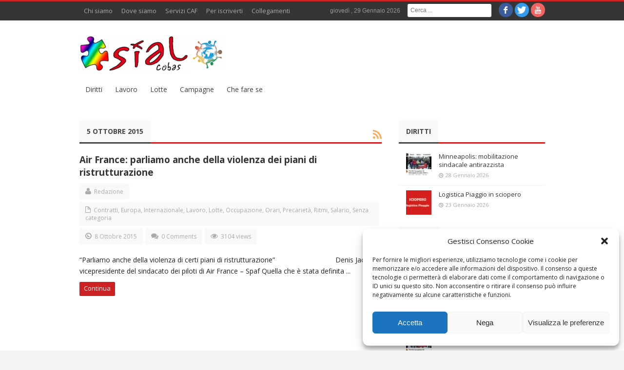

--- FILE ---
content_type: text/html; charset=UTF-8
request_url: https://www.sialcobas.it/tag/5-ottobre-2015/
body_size: 11969
content:
<!DOCTYPE html>
<!--[if lt IE 7 ]><html class="ie ie6" lang="it-IT"> <![endif]-->
<!--[if IE 7 ]><html class="ie ie7" lang="it-IT"> <![endif]-->
<!--[if IE 8 ]><html class="ie ie8" lang="it-IT"> <![endif]-->
<!--[if IE 9 ]><html class="ie ie9" lang="it-IT"> <![endif]-->
<!--[if (gt IE 9)|!(IE)]><!--><html lang="it-IT"> <!--<![endif]-->
<head>
    <title>5 ottobre 2015 | SIAL Cobas</title>
    <meta charset="UTF-8" />
    <link rel="profile" href="http://gmpg.org/xfn/11" />
    <link rel="pingback" href="https://www.sialcobas.it/wp/xmlrpc.php" />
    <link rel="alternate" type="application/rss+xml" title="SIAL Cobas" href="https://www.sialcobas.it/feed/" />
    <link rel="alternate" type="application/atom+xml" title="SIAL Cobas" href="https://www.sialcobas.it/feed/atom/" />
        <meta name='robots' content='max-image-preview:large' />
<link rel='dns-prefetch' href='//fonts.googleapis.com' />
<link rel='dns-prefetch' href='//s.w.org' />
<link rel="alternate" type="application/rss+xml" title="SIAL Cobas &raquo; Feed" href="https://www.sialcobas.it/feed/" />
<link rel="alternate" type="application/rss+xml" title="SIAL Cobas &raquo; Feed dei commenti" href="https://www.sialcobas.it/comments/feed/" />
<link rel="alternate" type="text/calendar" title="SIAL Cobas &raquo; iCal Feed" href="https://www.sialcobas.it/eventi/?ical=1" />
<link rel="alternate" type="application/rss+xml" title="SIAL Cobas &raquo; 5 ottobre 2015 Feed del tag" href="https://www.sialcobas.it/tag/5-ottobre-2015/feed/" />
		<script type="text/javascript">
			window._wpemojiSettings = {"baseUrl":"https:\/\/s.w.org\/images\/core\/emoji\/13.1.0\/72x72\/","ext":".png","svgUrl":"https:\/\/s.w.org\/images\/core\/emoji\/13.1.0\/svg\/","svgExt":".svg","source":{"concatemoji":"https:\/\/www.sialcobas.it\/wp\/wp-includes\/js\/wp-emoji-release.min.js?ver=5.8.12"}};
			!function(e,a,t){var n,r,o,i=a.createElement("canvas"),p=i.getContext&&i.getContext("2d");function s(e,t){var a=String.fromCharCode;p.clearRect(0,0,i.width,i.height),p.fillText(a.apply(this,e),0,0);e=i.toDataURL();return p.clearRect(0,0,i.width,i.height),p.fillText(a.apply(this,t),0,0),e===i.toDataURL()}function c(e){var t=a.createElement("script");t.src=e,t.defer=t.type="text/javascript",a.getElementsByTagName("head")[0].appendChild(t)}for(o=Array("flag","emoji"),t.supports={everything:!0,everythingExceptFlag:!0},r=0;r<o.length;r++)t.supports[o[r]]=function(e){if(!p||!p.fillText)return!1;switch(p.textBaseline="top",p.font="600 32px Arial",e){case"flag":return s([127987,65039,8205,9895,65039],[127987,65039,8203,9895,65039])?!1:!s([55356,56826,55356,56819],[55356,56826,8203,55356,56819])&&!s([55356,57332,56128,56423,56128,56418,56128,56421,56128,56430,56128,56423,56128,56447],[55356,57332,8203,56128,56423,8203,56128,56418,8203,56128,56421,8203,56128,56430,8203,56128,56423,8203,56128,56447]);case"emoji":return!s([10084,65039,8205,55357,56613],[10084,65039,8203,55357,56613])}return!1}(o[r]),t.supports.everything=t.supports.everything&&t.supports[o[r]],"flag"!==o[r]&&(t.supports.everythingExceptFlag=t.supports.everythingExceptFlag&&t.supports[o[r]]);t.supports.everythingExceptFlag=t.supports.everythingExceptFlag&&!t.supports.flag,t.DOMReady=!1,t.readyCallback=function(){t.DOMReady=!0},t.supports.everything||(n=function(){t.readyCallback()},a.addEventListener?(a.addEventListener("DOMContentLoaded",n,!1),e.addEventListener("load",n,!1)):(e.attachEvent("onload",n),a.attachEvent("onreadystatechange",function(){"complete"===a.readyState&&t.readyCallback()})),(n=t.source||{}).concatemoji?c(n.concatemoji):n.wpemoji&&n.twemoji&&(c(n.twemoji),c(n.wpemoji)))}(window,document,window._wpemojiSettings);
		</script>
		<style type="text/css">
img.wp-smiley,
img.emoji {
	display: inline !important;
	border: none !important;
	box-shadow: none !important;
	height: 1em !important;
	width: 1em !important;
	margin: 0 .07em !important;
	vertical-align: -0.1em !important;
	background: none !important;
	padding: 0 !important;
}
</style>
	<link rel='stylesheet' id='wp-block-library-css'  href='https://www.sialcobas.it/wp/wp-includes/css/dist/block-library/style.min.css?ver=5.8.12' type='text/css' media='all' />
<link rel='stylesheet' id='cmplz-general-css'  href='https://www.sialcobas.it/wp/wp-content/plugins/complianz-gdpr/assets/css/cookieblocker.min.css?ver=6.4.3' type='text/css' media='all' />
<link rel='stylesheet' id='bd-opensans-css'  href='https://fonts.googleapis.com/css?family=Open+Sans%3A300italic%2C400italic%2C600italic%2C700italic%2C800italic%2C400%2C300%2C600%2C700%2C800&#038;subset=latin%2Ccyrillic-ext%2Cgreek-ext%2Cgreek%2Cvietnamese%2Clatin-ext%2Ccyrillic&#038;ver=5.8.12' type='text/css' media='all' />
<link rel='stylesheet' id='bd-oswald-css'  href='https://fonts.googleapis.com/css?family=Oswald%3A400%2C300%2C700&#038;subset=latin%2Clatin-ext&#038;ver=5.8.12' type='text/css' media='all' />
<link rel='stylesheet' id='default-css'  href='https://www.sialcobas.it/wp/wp-content/themes/journal/style.css' type='text/css' media='all' />
<link rel='stylesheet' id='bd-font-awesome-css'  href='https://www.sialcobas.it/wp/wp-content/themes/journal/fonts/font-awesome/css/font-awesome.min.css?ver=5.8.12' type='text/css' media='all' />
<link rel='stylesheet' id='bd-fontello-css'  href='https://www.sialcobas.it/wp/wp-content/themes/journal/fonts/fontello/css/fontello.css?ver=5.8.12' type='text/css' media='all' />
<link rel='stylesheet' id='bd-lightbox-css'  href='https://www.sialcobas.it/wp/wp-content/themes/journal/images/lightbox/themes/default/jquery.lightbox.css?ver=5.8.12' type='text/css' media='all' />
<link rel='stylesheet' id='color-10-css'  href='https://www.sialcobas.it/wp/wp-content/themes/journal/css/color-10.css?ver=5.8.12' type='text/css' media='all' />
<link rel='stylesheet' id='Droid+Sans-css'  href='https://fonts.googleapis.com/css?family=Droid+Sans%3Aregular%2C700&#038;ver=5.8.12' type='text/css' media='all' />
<script type='text/javascript' src='https://www.sialcobas.it/wp/wp-includes/js/jquery/jquery.min.js?ver=3.6.0' id='jquery-core-js'></script>
<script type='text/javascript' src='https://www.sialcobas.it/wp/wp-includes/js/jquery/jquery-migrate.min.js?ver=3.3.2' id='jquery-migrate-js'></script>
<script type='text/javascript' src='https://www.sialcobas.it/wp/wp-content/themes/journal/js/modernizr.js?ver=5.8.12' id='modernizr-js'></script>
<script type='text/javascript' src='https://www.sialcobas.it/wp/wp-content/themes/journal/images/lightbox/jquery.lightbox.min.js?ver=5.8.12' id='jquery.lightbox-js'></script>
<script type='text/javascript' src='https://www.sialcobas.it/wp/wp-content/themes/journal/js/jquery.flexslider-min.js?ver=5.8.12' id='jquery.flexslider-js'></script>
<script type='text/javascript' src='https://www.sialcobas.it/wp/wp-content/themes/journal/js/jquery.isotope.min.js?ver=5.8.12' id='bd.isotope-js'></script>
<script type='text/javascript' src='https://www.sialcobas.it/wp/wp-content/themes/journal/js/jquery.cycle.all.js?ver=5.8.12' id='jquery.cycle-js'></script>
<script type='text/javascript' src='https://www.sialcobas.it/wp/wp-content/themes/journal/js/jquery.fitvids.js?ver=5.8.12' id='jquery.fitvids-js'></script>
<script type='text/javascript' src='https://www.sialcobas.it/wp/wp-content/themes/journal/js/jquery.easing.1.3.js?ver=5.8.12' id='jquery.easing-js'></script>
<script type='text/javascript' src='https://www.sialcobas.it/wp/wp-content/themes/journal/js/jquery.placeholder.js?ver=5.8.12' id='jquery.placeholder-js'></script>
<script type='text/javascript' id='bd-main-js-extra'>
/* <![CDATA[ */
var js_local_vars = {"dropdown_goto":"Vai a..."};
/* ]]> */
</script>
<script type='text/javascript' src='https://www.sialcobas.it/wp/wp-content/themes/journal/js/main.js?ver=5.8.12' id='bd-main-js'></script>
<link rel="https://api.w.org/" href="https://www.sialcobas.it/wp-json/" /><link rel="alternate" type="application/json" href="https://www.sialcobas.it/wp-json/wp/v2/tags/1256" /><link rel="EditURI" type="application/rsd+xml" title="RSD" href="https://www.sialcobas.it/wp/xmlrpc.php?rsd" />
<link rel="wlwmanifest" type="application/wlwmanifest+xml" href="https://www.sialcobas.it/wp/wp-includes/wlwmanifest.xml" /> 
<meta name="generator" content="WordPress 5.8.12" />

<!-- Generated with Facebook Meta Tags plugin by Shailan ( http://shailan.com/ ) --> 
	<meta property="og:title" content="SIAL Cobas" />
	<meta property="og:type" content="blog" />
	<meta property="og:url" content="https://www.sialcobas.it" />
	<meta property="og:image" content="" />
	<meta property="og:site_name" content="SIAL Cobas" />
	<meta property="og:description"
          content="" />
<!-- End of Facebook Meta Tags -->
<meta name="tec-api-version" content="v1"><meta name="tec-api-origin" content="https://www.sialcobas.it"><link rel="https://theeventscalendar.com/" href="https://www.sialcobas.it/wp-json/tribe/events/v1/events/?tags=5-ottobre-2015" /><style>.cmplz-hidden{display:none!important;}</style><link rel="shortcut icon" href="http://www.sialcobas.it/wp/wp-content/uploads/2015/03/favicon.ico" type="image/x-icon" />
<meta property="og:title" content="5 ottobre 2015  SIAL Cobas" />
<meta property="og:type" content="article" />
<meta property="og:url" content="https://www.sialcobas.it/2015/10/air-france-parliamo-anche-della-violenza-dei-piani-di-ristrutturazione/" />
<meta property="og:site_name" content="SIAL Cobas" />
<script type="text/javascript">
var bd_url = 'https://www.sialcobas.it/wp/wp-content/themes/journal';
</script>
<!--[if lt IE 9]><script src="https://www.sialcobas.it/wp/wp-content/themes/journal/js/html5.js"></script><![endif]-->
<meta name="viewport" content="width=device-width, initial-scale=1, maximum-scale=1" /><style type="text/css">
body {
-webkit-background-size: cover;
-moz-background-size: cover;
-o-background-size: cover;
background-size: cover;
}


.breaking-news-inner .breaking-news-title { background:#e81919; color:#ffffff }
</style>		<style type="text/css" id="wp-custom-css">
			.article p a:link, .article p a:visited {color: darkred;}		</style>
		</head>
<body data-cmplz=1 class="archive tag tag-5-ottobre-2015 tag-1256 tribe-no-js tribe-bar-is-disabled">

<div id="wrapper" class="">
                    <div class="header-topbar top top-dark">
            <div class="container">

                <ul class="top-left">

                    
                    
                                            <li class="menu-area">
                            <div id="top-navigation">
                                <ul id="menu-top" class="menu"><li id="menu-item-10" class="menu-item menu-item-type-post_type menu-item-object-page menu-item-10"><a href="https://www.sialcobas.it/chi-siamo/">Chi siamo</a></li>
<li id="menu-item-12" class="menu-item menu-item-type-post_type menu-item-object-page menu-item-12"><a href="https://www.sialcobas.it/dove-siamo/">Dove siamo</a></li>
<li id="menu-item-272" class="menu-item menu-item-type-post_type menu-item-object-page menu-item-272"><a href="https://www.sialcobas.it/servizi-cafdibase/">Servizi CAF</a></li>
<li id="menu-item-438" class="menu-item menu-item-type-post_type menu-item-object-page menu-item-438"><a href="https://www.sialcobas.it/per-iscriverti/">Per iscriverti</a></li>
<li id="menu-item-657" class="menu-item menu-item-type-post_type menu-item-object-page menu-item-657"><a href="https://www.sialcobas.it/collegamenti-utili/">Collegamenti</a></li>
</ul>                            </div>
                        </li>
                    
                                    </ul>

                <ul class="top-right">
                    
                                            <li class="date-area">
                            <span class="top-date"> giovedì ,  29  Gennaio 2026</span>                        </li>
                    
                                            <li class="search-area">
                            <div class="search-box">
                                <form class="search" action="https://www.sialcobas.it/" method="get">
    <fieldset>
        <span class="text"><input name="s" id="s" type="text" value="" placeholder="Cerca ..." /></span>
    </fieldset>
</form>                            </div>
                        </li>
                    
                                            <li class="social-area">
                            <div class="social-header">
                                <div class="social-icons icon-">
<a class="tooldown" title="Facebook" href="https://www.facebook.com/sialcobas" target="_blank"><i class="social_icon-facebook"></i></a>
<a class="tooldown" title="Twitter" href="https://twitter.com/sialcobas" target="_blank"><i class="social_icon-twitter"></i></a>
<a class="tooldown" title="Youtube" href="https://www.youtube.com/channel/UC8DTZimkNlA3RboTvF1TyBQ" target="_blank"><i class="social_icon-youtube"></i></a>
</div><!-- .social-icons/-->                            </div><!-- social/-->
                        </li>
                                    </ul>

            </div>
        </div><!-- .top -->
    
    <div class="header">
        <div class="container">
                        <div class="logo header-logo logo-title" style="">
                <a href='https://www.sialcobas.it/' title='SIAL Cobas' rel='home' /> 
<div class='logo-wrapper'>
<img src='http://www.sialcobas.it/wp/wp-content/uploads/2017/10/logo-sial-rete-300x76.png' alt='SIAL Cobas' border='0' /> 
</div>
</a> 
            </div><!-- logo/-->

                    </div>
    </div><!-- .header -->

    <div id="navigation">
        <div class="container">
            <ul id="menu-nav" class="menu">
                <li id="menu-item-156" class="menu-item menu-item-type-taxonomy menu-item-object-category menu-item-156"><a href="https://www.sialcobas.it/category/diritti/">Diritti</a></li>
<li id="menu-item-157" class="menu-item menu-item-type-taxonomy menu-item-object-category menu-item-157"><a href="https://www.sialcobas.it/category/lavoro/">Lavoro</a></li>
<li id="menu-item-158" class="menu-item menu-item-type-taxonomy menu-item-object-category menu-item-158"><a href="https://www.sialcobas.it/category/lotte/">Lotte</a></li>
<li id="menu-item-159" class="menu-item menu-item-type-taxonomy menu-item-object-category menu-item-159"><a href="https://www.sialcobas.it/category/campagne/">Campagne</a></li>
<li id="menu-item-465" class="menu-item menu-item-type-taxonomy menu-item-object-category menu-item-465"><a href="https://www.sialcobas.it/category/che-fare-se/">Che fare se</a></li>
                            </ul>
        </div>
    </div><!-- #navigation -->

    <div class="breaking-news-inner">
            </div>

<div class="clear"></div>
<div id="main" class="container">    <div class="content-wrapper">
        <div class="inner">
                        <div class="box-title bottom20">
                <h2>
                                    <b>5 ottobre 2015</b>
                                            <a class="rss-cat ttip" title="Feed Subscription" href=""><i class="social_icon-rss"></i></a>
                                                    </h2>
            </div>
            
            <div class='home-blog home-small'>
                    <article class="post-item">
                        <h2 class="post-title"><a href="https://www.sialcobas.it/2015/10/air-france-parliamo-anche-della-violenza-dei-piani-di-ristrutturazione/" rel="bookmark" title=" Air France: parliamo anche della violenza dei piani di ristrutturazione">Air France: parliamo anche della violenza dei piani di ristrutturazione</a></h2><!-- .post-title/-->
                        <div class="clearfix"></div>
                        <div class='post-meta-info'>
<div class='post_meta_author vcard author' itemprop='author' itemscope itemtype='http://schema.org/Person'><span class='fn' itemprop='name'><i class='icon-user'></i>
<a href="https://www.sialcobas.it/author/redazione/" title="Articoli scritti da Redazione" rel="author">Redazione</a></span></div>
<div class='post_meta_cats'><i class='icon-file'></i>
<a href="https://www.sialcobas.it/category/lavoro/contratti/" rel="category tag">Contratti</a>, <a href="https://www.sialcobas.it/category/internazionale/europa/" rel="category tag">Europa</a>, <a href="https://www.sialcobas.it/category/internazionale/" rel="category tag">Internazionale</a>, <a href="https://www.sialcobas.it/category/lavoro/" rel="category tag">Lavoro</a>, <a href="https://www.sialcobas.it/category/lotte/" rel="category tag">Lotte</a>, <a href="https://www.sialcobas.it/category/lavoro/occupazione/" rel="category tag">Occupazione</a>, <a href="https://www.sialcobas.it/category/lavoro/orari/" rel="category tag">Orari</a>, <a href="https://www.sialcobas.it/category/lavoro/precarieta/" rel="category tag">Precarietà</a>, <a href="https://www.sialcobas.it/category/lavoro/ritmi/" rel="category tag">Ritmi</a>, <a href="https://www.sialcobas.it/category/lavoro/salario/" rel="category tag">Salario</a>, <a href="https://www.sialcobas.it/category/senza-categoria/" rel="category tag">Senza categoria</a></div>
<div class='post_meta_date date updated'><i class='icon-time'></i>
8 Ottobre 2015</div>
<div class='post_meta_comments'><i class='icon-comments'></i>
<a href="https://www.sialcobas.it/2015/10/air-france-parliamo-anche-della-violenza-dei-piani-di-ristrutturazione/#respond">0 Comments</a></div>
<div class='post_meta_views'><i class='icon-eye-open'></i>
3104 views</div>

</div>
                                                <div class="post-entry"><p>“Parliamo anche della violenza di certi piani di ristrutturazione”                               Denis Jacq vicepresidente del sindacato dei piloti di Air France &#8211; Spaf Quella che è stata definita ...</p></div><!-- .post-excerpt/-->
                        <div class="post-readmore"><a href="https://www.sialcobas.it/2015/10/air-france-parliamo-anche-della-violenza-dei-piani-di-ristrutturazione/" rel="bookmark" title=" Air France: parliamo anche della violenza dei piani di ristrutturazione"  class="btn btn-small">Continua</a></div><!-- .post-readmore/-->
                    </article>
                
</div>
            <div class="clear"></div>
        </div>
    </div><!-- .content-wrapper/-->
    <aside class="sidebar">
    <div id="bd-cate-posts-3" class="widget bd-cate-posts">
<div class="widget-title box-title">
<h2><b>
Diritti
</b></h2>
</div>
<div class="widget-inner video-box clearfix">
        <div class="post-warpper">
            <div class="post-item">
                <div class="post-image"><a href="https://www.sialcobas.it/2026/01/minneapolis-mobilitazione-sindacale-antirazzista/" title="Minneapolis: mobilitazione sindacale antirazzista" > <img src="https://www.sialcobas.it/wp/wp-content/uploads/2026/01/minneapolis-202801-52x50.jpeg" width="52" height="50" alt="Minneapolis: mobilitazione sindacale antirazzista" border="0" /> </a></div><!-- .post-image/-->
                <div class="post-caption">
                    <h3 class="post-title">
                        <a href="https://www.sialcobas.it/2026/01/minneapolis-mobilitazione-sindacale-antirazzista/" title="Minneapolis: mobilitazione sindacale antirazzista" rel="bookmark">Minneapolis: mobilitazione sindacale antirazzista</a>
                    </h3><!-- .post-title/-->
                    <div class="post-meta">
                        <span class='meta-date'><i class='icon-time'></i>28 Gennaio 2026</span>                                            </div><!-- .post-meta/-->

                </div><!-- .post-caption/-->
            </div><!-- article/-->
        </div>
            <div class="post-warpper">
            <div class="post-item">
                <div class="post-image"><a href="https://www.sialcobas.it/2026/01/logistica-piaggio-in-sciopero/" title="Logistica Piaggio in sciopero" > <img src="https://www.sialcobas.it/wp/wp-content/uploads/2026/01/sciopero-logistica-piaggio-52x50.jpg" width="52" height="50" alt="Logistica Piaggio in sciopero" border="0" /> </a></div><!-- .post-image/-->
                <div class="post-caption">
                    <h3 class="post-title">
                        <a href="https://www.sialcobas.it/2026/01/logistica-piaggio-in-sciopero/" title="Logistica Piaggio in sciopero" rel="bookmark">Logistica Piaggio in sciopero</a>
                    </h3><!-- .post-title/-->
                    <div class="post-meta">
                        <span class='meta-date'><i class='icon-time'></i>23 Gennaio 2026</span>                                            </div><!-- .post-meta/-->

                </div><!-- .post-caption/-->
            </div><!-- article/-->
        </div>
    </div>
</div><!-- .widget/--><div id="bd-cate-posts-4" class="widget bd-cate-posts">
<div class="widget-title box-title">
<h2><b>
Salute
</b></h2>
</div>
<div class="widget-inner video-box clearfix">
        <div class="post-warpper">
            <div class="post-item">
                <div class="post-image"><a href="https://www.sialcobas.it/2026/01/olimpiadi-e-rovescio-della-medaglia28-gennaio-2026/" title="olimpiadi e rovescio della medaglia 28 gennaio 2026" > <img src="https://www.sialcobas.it/wp/wp-content/uploads/2026/01/olimpiadi-20260128-Mi-52x50.jpg" width="52" height="50" alt="olimpiadi e rovescio della medaglia 28 gennaio 2026" border="0" /> </a></div><!-- .post-image/-->
                <div class="post-caption">
                    <h3 class="post-title">
                        <a href="https://www.sialcobas.it/2026/01/olimpiadi-e-rovescio-della-medaglia28-gennaio-2026/" title="olimpiadi e rovescio della medaglia 28 gennaio 2026" rel="bookmark">olimpiadi e rovescio della medaglia 28 gennaio 2026</a>
                    </h3><!-- .post-title/-->
                    <div class="post-meta">
                        <span class='meta-date'><i class='icon-time'></i>15 Gennaio 2026</span>                                            </div><!-- .post-meta/-->

                </div><!-- .post-caption/-->
            </div><!-- article/-->
        </div>
    </div>
</div><!-- .widget/--><div id="bd-cate-posts-5" class="widget bd-cate-posts">
<div class="widget-title box-title">
<h2><b>
Movimenti
</b></h2>
</div>
<div class="widget-inner video-box clearfix">
        <div class="post-warpper">
            <div class="post-item">
                <div class="post-image"><a href="https://www.sialcobas.it/2026/01/minneapolis-mobilitazione-sindacale-antirazzista/" title="Minneapolis: mobilitazione sindacale antirazzista" > <img src="https://www.sialcobas.it/wp/wp-content/uploads/2026/01/minneapolis-202801-52x50.jpeg" width="52" height="50" alt="Minneapolis: mobilitazione sindacale antirazzista" border="0" /> </a></div><!-- .post-image/-->
                <div class="post-caption">
                    <h3 class="post-title">
                        <a href="https://www.sialcobas.it/2026/01/minneapolis-mobilitazione-sindacale-antirazzista/" title="Minneapolis: mobilitazione sindacale antirazzista" rel="bookmark">Minneapolis: mobilitazione sindacale antirazzista</a>
                    </h3><!-- .post-title/-->
                    <div class="post-meta">
                        <span class='meta-date'><i class='icon-time'></i>28 Gennaio 2026</span>                                            </div><!-- .post-meta/-->

                </div><!-- .post-caption/-->
            </div><!-- article/-->
        </div>
    </div>
</div><!-- .widget/--><div id="bd-cate-posts-7" class="widget bd-cate-posts">
<div class="widget-title box-title">
<h2><b>
Internazionale
</b></h2>
</div>
<div class="widget-inner video-box clearfix">
        <div class="post-warpper">
            <div class="post-item">
                <div class="post-image"><a href="https://www.sialcobas.it/2026/01/minneapolis-mobilitazione-sindacale-antirazzista/" title="Minneapolis: mobilitazione sindacale antirazzista" > <img src="https://www.sialcobas.it/wp/wp-content/uploads/2026/01/minneapolis-202801-52x50.jpeg" width="52" height="50" alt="Minneapolis: mobilitazione sindacale antirazzista" border="0" /> </a></div><!-- .post-image/-->
                <div class="post-caption">
                    <h3 class="post-title">
                        <a href="https://www.sialcobas.it/2026/01/minneapolis-mobilitazione-sindacale-antirazzista/" title="Minneapolis: mobilitazione sindacale antirazzista" rel="bookmark">Minneapolis: mobilitazione sindacale antirazzista</a>
                    </h3><!-- .post-title/-->
                    <div class="post-meta">
                        <span class='meta-date'><i class='icon-time'></i>28 Gennaio 2026</span>                                            </div><!-- .post-meta/-->

                </div><!-- .post-caption/-->
            </div><!-- article/-->
        </div>
    </div>
</div><!-- .widget/--><div id="categories-4" class="widget widget_categories">
<div class="widget-title box-title">
<h2><b>
Argomenti
</b></h2>
</div>
<div class="widget-inner video-box clearfix">
<form action="https://www.sialcobas.it" method="get"><label class="screen-reader-text" for="cat">Argomenti</label><select  name='cat' id='cat' class='postform' >
	<option value='-1'>Seleziona una categoria</option>
	<option class="level-0" value="35">Ambiente</option>
	<option class="level-0" value="57">Campagne</option>
	<option class="level-0" value="61">Canti popolari</option>
	<option class="level-0" value="59">Che fare se</option>
	<option class="level-0" value="136">contrattazione</option>
	<option class="level-0" value="30">Diritti</option>
	<option class="level-1" value="36">&nbsp;&nbsp;&nbsp;Diritti dei lavoratori</option>
	<option class="level-1" value="37">&nbsp;&nbsp;&nbsp;Diritti sindacali</option>
	<option class="level-1" value="40">&nbsp;&nbsp;&nbsp;Migranti</option>
	<option class="level-1" value="39">&nbsp;&nbsp;&nbsp;Repressione</option>
	<option class="level-0" value="34">Donne</option>
	<option class="level-0" value="60">Formazione sindacale</option>
	<option class="level-0" value="58">In primo piano</option>
	<option class="level-0" value="55">Internazionale</option>
	<option class="level-1" value="78">&nbsp;&nbsp;&nbsp;Europa</option>
	<option class="level-1" value="79">&nbsp;&nbsp;&nbsp;Mondo</option>
	<option class="level-0" value="32">Lavoro</option>
	<option class="level-1" value="43">&nbsp;&nbsp;&nbsp;Ammortizzatori sociali</option>
	<option class="level-1" value="48">&nbsp;&nbsp;&nbsp;Contratti</option>
	<option class="level-1" value="47">&nbsp;&nbsp;&nbsp;Occupazione</option>
	<option class="level-1" value="41">&nbsp;&nbsp;&nbsp;Orari</option>
	<option class="level-1" value="44">&nbsp;&nbsp;&nbsp;Precarietà</option>
	<option class="level-1" value="42">&nbsp;&nbsp;&nbsp;Ritmi</option>
	<option class="level-1" value="46">&nbsp;&nbsp;&nbsp;Salario</option>
	<option class="level-2" value="49">&nbsp;&nbsp;&nbsp;&nbsp;&nbsp;&nbsp;Scala mobile</option>
	<option class="level-1" value="45">&nbsp;&nbsp;&nbsp;Sicurezza</option>
	<option class="level-0" value="56">Lotte</option>
	<option class="level-0" value="76">Movimenti</option>
	<option class="level-0" value="14323">operatori/trici sociali</option>
	<option class="level-0" value="103">Pubblico Impiego</option>
	<option class="level-0" value="1">Senza categoria</option>
	<option class="level-0" value="33">Servizi sociali</option>
	<option class="level-1" value="52">&nbsp;&nbsp;&nbsp;Pensioni</option>
	<option class="level-1" value="51">&nbsp;&nbsp;&nbsp;Sanità</option>
	<option class="level-2" value="54">&nbsp;&nbsp;&nbsp;&nbsp;&nbsp;&nbsp;Disabilità</option>
	<option class="level-1" value="50">&nbsp;&nbsp;&nbsp;Scuola</option>
	<option class="level-2" value="53">&nbsp;&nbsp;&nbsp;&nbsp;&nbsp;&nbsp;Asili</option>
	<option class="level-0" value="31">Sindacato</option>
	<option class="level-0" value="14223">Turismo</option>
	<option class="level-0" value="62">Video</option>
	<option class="level-0" value="91">Volantini</option>
</select>
</form>
<script type="text/javascript">
/* <![CDATA[ */
(function() {
	var dropdown = document.getElementById( "cat" );
	function onCatChange() {
		if ( dropdown.options[ dropdown.selectedIndex ].value > 0 ) {
			dropdown.parentNode.submit();
		}
	}
	dropdown.onchange = onCatChange;
})();
/* ]]> */
</script>

			</div>
</div><!-- .widget/--><div id="archives-5" class="widget widget_archive">
<div class="widget-title box-title">
<h2><b>
Archivio
</b></h2>
</div>
<div class="widget-inner video-box clearfix">
		<label class="screen-reader-text" for="archives-dropdown-5">Archivio</label>
		<select id="archives-dropdown-5" name="archive-dropdown">
			
			<option value="">Seleziona il mese</option>
				<option value='https://www.sialcobas.it/2026/01/'> Gennaio 2026 &nbsp;(9)</option>
	<option value='https://www.sialcobas.it/2025/12/'> Dicembre 2025 &nbsp;(9)</option>
	<option value='https://www.sialcobas.it/2025/11/'> Novembre 2025 &nbsp;(19)</option>
	<option value='https://www.sialcobas.it/2025/10/'> Ottobre 2025 &nbsp;(12)</option>
	<option value='https://www.sialcobas.it/2025/09/'> Settembre 2025 &nbsp;(17)</option>
	<option value='https://www.sialcobas.it/2025/08/'> Agosto 2025 &nbsp;(2)</option>
	<option value='https://www.sialcobas.it/2025/07/'> Luglio 2025 &nbsp;(5)</option>
	<option value='https://www.sialcobas.it/2025/06/'> Giugno 2025 &nbsp;(11)</option>
	<option value='https://www.sialcobas.it/2025/05/'> Maggio 2025 &nbsp;(10)</option>
	<option value='https://www.sialcobas.it/2025/04/'> Aprile 2025 &nbsp;(17)</option>
	<option value='https://www.sialcobas.it/2025/03/'> Marzo 2025 &nbsp;(9)</option>
	<option value='https://www.sialcobas.it/2025/02/'> Febbraio 2025 &nbsp;(4)</option>
	<option value='https://www.sialcobas.it/2025/01/'> Gennaio 2025 &nbsp;(10)</option>
	<option value='https://www.sialcobas.it/2024/12/'> Dicembre 2024 &nbsp;(14)</option>
	<option value='https://www.sialcobas.it/2024/11/'> Novembre 2024 &nbsp;(25)</option>
	<option value='https://www.sialcobas.it/2024/10/'> Ottobre 2024 &nbsp;(4)</option>
	<option value='https://www.sialcobas.it/2024/09/'> Settembre 2024 &nbsp;(2)</option>
	<option value='https://www.sialcobas.it/2024/07/'> Luglio 2024 &nbsp;(2)</option>
	<option value='https://www.sialcobas.it/2024/06/'> Giugno 2024 &nbsp;(3)</option>
	<option value='https://www.sialcobas.it/2024/05/'> Maggio 2024 &nbsp;(4)</option>
	<option value='https://www.sialcobas.it/2024/04/'> Aprile 2024 &nbsp;(6)</option>
	<option value='https://www.sialcobas.it/2024/03/'> Marzo 2024 &nbsp;(5)</option>
	<option value='https://www.sialcobas.it/2024/02/'> Febbraio 2024 &nbsp;(6)</option>
	<option value='https://www.sialcobas.it/2024/01/'> Gennaio 2024 &nbsp;(7)</option>
	<option value='https://www.sialcobas.it/2023/12/'> Dicembre 2023 &nbsp;(1)</option>
	<option value='https://www.sialcobas.it/2023/11/'> Novembre 2023 &nbsp;(3)</option>
	<option value='https://www.sialcobas.it/2023/10/'> Ottobre 2023 &nbsp;(3)</option>
	<option value='https://www.sialcobas.it/2023/09/'> Settembre 2023 &nbsp;(1)</option>
	<option value='https://www.sialcobas.it/2023/07/'> Luglio 2023 &nbsp;(2)</option>
	<option value='https://www.sialcobas.it/2023/06/'> Giugno 2023 &nbsp;(2)</option>
	<option value='https://www.sialcobas.it/2023/05/'> Maggio 2023 &nbsp;(5)</option>
	<option value='https://www.sialcobas.it/2023/04/'> Aprile 2023 &nbsp;(3)</option>
	<option value='https://www.sialcobas.it/2023/03/'> Marzo 2023 &nbsp;(8)</option>
	<option value='https://www.sialcobas.it/2023/02/'> Febbraio 2023 &nbsp;(6)</option>
	<option value='https://www.sialcobas.it/2023/01/'> Gennaio 2023 &nbsp;(6)</option>
	<option value='https://www.sialcobas.it/2022/12/'> Dicembre 2022 &nbsp;(4)</option>
	<option value='https://www.sialcobas.it/2022/11/'> Novembre 2022 &nbsp;(11)</option>
	<option value='https://www.sialcobas.it/2022/10/'> Ottobre 2022 &nbsp;(4)</option>
	<option value='https://www.sialcobas.it/2022/09/'> Settembre 2022 &nbsp;(6)</option>
	<option value='https://www.sialcobas.it/2022/08/'> Agosto 2022 &nbsp;(3)</option>
	<option value='https://www.sialcobas.it/2022/07/'> Luglio 2022 &nbsp;(11)</option>
	<option value='https://www.sialcobas.it/2022/06/'> Giugno 2022 &nbsp;(2)</option>
	<option value='https://www.sialcobas.it/2022/05/'> Maggio 2022 &nbsp;(2)</option>
	<option value='https://www.sialcobas.it/2022/04/'> Aprile 2022 &nbsp;(5)</option>
	<option value='https://www.sialcobas.it/2022/03/'> Marzo 2022 &nbsp;(4)</option>
	<option value='https://www.sialcobas.it/2022/02/'> Febbraio 2022 &nbsp;(2)</option>
	<option value='https://www.sialcobas.it/2022/01/'> Gennaio 2022 &nbsp;(1)</option>
	<option value='https://www.sialcobas.it/2021/12/'> Dicembre 2021 &nbsp;(2)</option>
	<option value='https://www.sialcobas.it/2021/11/'> Novembre 2021 &nbsp;(2)</option>
	<option value='https://www.sialcobas.it/2021/10/'> Ottobre 2021 &nbsp;(5)</option>
	<option value='https://www.sialcobas.it/2021/09/'> Settembre 2021 &nbsp;(3)</option>
	<option value='https://www.sialcobas.it/2021/08/'> Agosto 2021 &nbsp;(5)</option>
	<option value='https://www.sialcobas.it/2021/07/'> Luglio 2021 &nbsp;(11)</option>
	<option value='https://www.sialcobas.it/2021/06/'> Giugno 2021 &nbsp;(22)</option>
	<option value='https://www.sialcobas.it/2021/05/'> Maggio 2021 &nbsp;(16)</option>
	<option value='https://www.sialcobas.it/2021/04/'> Aprile 2021 &nbsp;(22)</option>
	<option value='https://www.sialcobas.it/2021/03/'> Marzo 2021 &nbsp;(24)</option>
	<option value='https://www.sialcobas.it/2021/02/'> Febbraio 2021 &nbsp;(6)</option>
	<option value='https://www.sialcobas.it/2021/01/'> Gennaio 2021 &nbsp;(12)</option>
	<option value='https://www.sialcobas.it/2020/12/'> Dicembre 2020 &nbsp;(6)</option>
	<option value='https://www.sialcobas.it/2020/11/'> Novembre 2020 &nbsp;(18)</option>
	<option value='https://www.sialcobas.it/2020/10/'> Ottobre 2020 &nbsp;(11)</option>
	<option value='https://www.sialcobas.it/2020/09/'> Settembre 2020 &nbsp;(8)</option>
	<option value='https://www.sialcobas.it/2020/08/'> Agosto 2020 &nbsp;(11)</option>
	<option value='https://www.sialcobas.it/2020/07/'> Luglio 2020 &nbsp;(12)</option>
	<option value='https://www.sialcobas.it/2020/06/'> Giugno 2020 &nbsp;(12)</option>
	<option value='https://www.sialcobas.it/2020/05/'> Maggio 2020 &nbsp;(7)</option>
	<option value='https://www.sialcobas.it/2020/04/'> Aprile 2020 &nbsp;(12)</option>
	<option value='https://www.sialcobas.it/2020/03/'> Marzo 2020 &nbsp;(13)</option>
	<option value='https://www.sialcobas.it/2020/02/'> Febbraio 2020 &nbsp;(8)</option>
	<option value='https://www.sialcobas.it/2020/01/'> Gennaio 2020 &nbsp;(3)</option>
	<option value='https://www.sialcobas.it/2019/12/'> Dicembre 2019 &nbsp;(3)</option>
	<option value='https://www.sialcobas.it/2019/11/'> Novembre 2019 &nbsp;(2)</option>
	<option value='https://www.sialcobas.it/2019/10/'> Ottobre 2019 &nbsp;(4)</option>
	<option value='https://www.sialcobas.it/2019/09/'> Settembre 2019 &nbsp;(12)</option>
	<option value='https://www.sialcobas.it/2019/07/'> Luglio 2019 &nbsp;(12)</option>
	<option value='https://www.sialcobas.it/2019/06/'> Giugno 2019 &nbsp;(13)</option>
	<option value='https://www.sialcobas.it/2019/05/'> Maggio 2019 &nbsp;(9)</option>
	<option value='https://www.sialcobas.it/2019/04/'> Aprile 2019 &nbsp;(9)</option>
	<option value='https://www.sialcobas.it/2019/03/'> Marzo 2019 &nbsp;(7)</option>
	<option value='https://www.sialcobas.it/2019/02/'> Febbraio 2019 &nbsp;(3)</option>
	<option value='https://www.sialcobas.it/2019/01/'> Gennaio 2019 &nbsp;(5)</option>
	<option value='https://www.sialcobas.it/2018/12/'> Dicembre 2018 &nbsp;(5)</option>
	<option value='https://www.sialcobas.it/2018/11/'> Novembre 2018 &nbsp;(23)</option>
	<option value='https://www.sialcobas.it/2018/10/'> Ottobre 2018 &nbsp;(36)</option>
	<option value='https://www.sialcobas.it/2018/09/'> Settembre 2018 &nbsp;(13)</option>
	<option value='https://www.sialcobas.it/2018/08/'> Agosto 2018 &nbsp;(1)</option>
	<option value='https://www.sialcobas.it/2018/07/'> Luglio 2018 &nbsp;(15)</option>
	<option value='https://www.sialcobas.it/2018/06/'> Giugno 2018 &nbsp;(18)</option>
	<option value='https://www.sialcobas.it/2018/05/'> Maggio 2018 &nbsp;(24)</option>
	<option value='https://www.sialcobas.it/2018/04/'> Aprile 2018 &nbsp;(26)</option>
	<option value='https://www.sialcobas.it/2018/03/'> Marzo 2018 &nbsp;(28)</option>
	<option value='https://www.sialcobas.it/2018/02/'> Febbraio 2018 &nbsp;(20)</option>
	<option value='https://www.sialcobas.it/2018/01/'> Gennaio 2018 &nbsp;(26)</option>
	<option value='https://www.sialcobas.it/2017/12/'> Dicembre 2017 &nbsp;(18)</option>
	<option value='https://www.sialcobas.it/2017/11/'> Novembre 2017 &nbsp;(31)</option>
	<option value='https://www.sialcobas.it/2017/10/'> Ottobre 2017 &nbsp;(6)</option>
	<option value='https://www.sialcobas.it/2017/05/'> Maggio 2017 &nbsp;(27)</option>
	<option value='https://www.sialcobas.it/2017/04/'> Aprile 2017 &nbsp;(22)</option>
	<option value='https://www.sialcobas.it/2017/03/'> Marzo 2017 &nbsp;(26)</option>
	<option value='https://www.sialcobas.it/2017/02/'> Febbraio 2017 &nbsp;(27)</option>
	<option value='https://www.sialcobas.it/2017/01/'> Gennaio 2017 &nbsp;(30)</option>
	<option value='https://www.sialcobas.it/2016/12/'> Dicembre 2016 &nbsp;(48)</option>
	<option value='https://www.sialcobas.it/2016/11/'> Novembre 2016 &nbsp;(25)</option>
	<option value='https://www.sialcobas.it/2016/10/'> Ottobre 2016 &nbsp;(45)</option>
	<option value='https://www.sialcobas.it/2016/09/'> Settembre 2016 &nbsp;(56)</option>
	<option value='https://www.sialcobas.it/2016/08/'> Agosto 2016 &nbsp;(19)</option>
	<option value='https://www.sialcobas.it/2016/07/'> Luglio 2016 &nbsp;(52)</option>
	<option value='https://www.sialcobas.it/2016/06/'> Giugno 2016 &nbsp;(52)</option>
	<option value='https://www.sialcobas.it/2016/05/'> Maggio 2016 &nbsp;(61)</option>
	<option value='https://www.sialcobas.it/2016/04/'> Aprile 2016 &nbsp;(28)</option>
	<option value='https://www.sialcobas.it/2016/03/'> Marzo 2016 &nbsp;(36)</option>
	<option value='https://www.sialcobas.it/2016/02/'> Febbraio 2016 &nbsp;(42)</option>
	<option value='https://www.sialcobas.it/2016/01/'> Gennaio 2016 &nbsp;(26)</option>
	<option value='https://www.sialcobas.it/2015/12/'> Dicembre 2015 &nbsp;(25)</option>
	<option value='https://www.sialcobas.it/2015/11/'> Novembre 2015 &nbsp;(38)</option>
	<option value='https://www.sialcobas.it/2015/10/'> Ottobre 2015 &nbsp;(40)</option>
	<option value='https://www.sialcobas.it/2015/09/'> Settembre 2015 &nbsp;(31)</option>
	<option value='https://www.sialcobas.it/2015/08/'> Agosto 2015 &nbsp;(9)</option>
	<option value='https://www.sialcobas.it/2015/07/'> Luglio 2015 &nbsp;(34)</option>
	<option value='https://www.sialcobas.it/2015/06/'> Giugno 2015 &nbsp;(32)</option>
	<option value='https://www.sialcobas.it/2015/05/'> Maggio 2015 &nbsp;(23)</option>
	<option value='https://www.sialcobas.it/2015/04/'> Aprile 2015 &nbsp;(30)</option>
	<option value='https://www.sialcobas.it/2015/03/'> Marzo 2015 &nbsp;(17)</option>
	<option value='https://www.sialcobas.it/2015/02/'> Febbraio 2015 &nbsp;(3)</option>
	<option value='https://www.sialcobas.it/2015/01/'> Gennaio 2015 &nbsp;(3)</option>
	<option value='https://www.sialcobas.it/2014/10/'> Ottobre 2014 &nbsp;(4)</option>
	<option value='https://www.sialcobas.it/2014/09/'> Settembre 2014 &nbsp;(1)</option>
	<option value='https://www.sialcobas.it/2014/08/'> Agosto 2014 &nbsp;(2)</option>
	<option value='https://www.sialcobas.it/2014/02/'> Febbraio 2014 &nbsp;(1)</option>

		</select>

<script type="text/javascript">
/* <![CDATA[ */
(function() {
	var dropdown = document.getElementById( "archives-dropdown-5" );
	function onSelectChange() {
		if ( dropdown.options[ dropdown.selectedIndex ].value !== '' ) {
			document.location.href = this.options[ this.selectedIndex ].value;
		}
	}
	dropdown.onchange = onSelectChange;
})();
/* ]]> */
</script>
			</div>
</div><!-- .widget/--><div id="bd-cate-posts-8" class="widget bd-cate-posts">
<div class="widget-title box-title">
<h2><b>
Formazione Sindacale
</b></h2>
</div>
<div class="widget-inner video-box clearfix">
        <div class="post-warpper">
            <div class="post-item">
                <div class="post-image"><a href="https://www.sialcobas.it/2026/01/minneapolis-mobilitazione-sindacale-antirazzista/" title="Minneapolis: mobilitazione sindacale antirazzista" > <img src="https://www.sialcobas.it/wp/wp-content/uploads/2026/01/minneapolis-202801-52x50.jpeg" width="52" height="50" alt="Minneapolis: mobilitazione sindacale antirazzista" border="0" /> </a></div><!-- .post-image/-->
                <div class="post-caption">
                    <h3 class="post-title">
                        <a href="https://www.sialcobas.it/2026/01/minneapolis-mobilitazione-sindacale-antirazzista/" title="Minneapolis: mobilitazione sindacale antirazzista" rel="bookmark">Minneapolis: mobilitazione sindacale antirazzista</a>
                    </h3><!-- .post-title/-->
                    <div class="post-meta">
                        <span class='meta-date'><i class='icon-time'></i>28 Gennaio 2026</span>                                            </div><!-- .post-meta/-->

                </div><!-- .post-caption/-->
            </div><!-- article/-->
        </div>
            <div class="post-warpper">
            <div class="post-item">
                <div class="post-image"><a href="https://www.sialcobas.it/2026/01/milano-posti-di-lavoro-lemorragia-continua/" title="Milano &#8211; posti di lavoro l&#8217;emorragia continua" > <img src="https://www.sialcobas.it/wp/wp-content/uploads/2026/01/milano-posti-di-lavoro-in-calo-52x50.jpg" width="52" height="50" alt="Milano &#8211; posti di lavoro l&#8217;emorragia continua" border="0" /> </a></div><!-- .post-image/-->
                <div class="post-caption">
                    <h3 class="post-title">
                        <a href="https://www.sialcobas.it/2026/01/milano-posti-di-lavoro-lemorragia-continua/" title="Milano &#8211; posti di lavoro l&#8217;emorragia continua" rel="bookmark">Milano &#8211; posti di lavoro l&#8217;emorragia continua</a>
                    </h3><!-- .post-title/-->
                    <div class="post-meta">
                        <span class='meta-date'><i class='icon-time'></i>27 Gennaio 2026</span>                                            </div><!-- .post-meta/-->

                </div><!-- .post-caption/-->
            </div><!-- article/-->
        </div>
            <div class="post-warpper">
            <div class="post-item">
                <div class="post-image"><a href="https://www.sialcobas.it/2026/01/contratto-metalmeccanici-ci-sono-passi-avanti-non-ci-siamo/" title="Contratto metalmeccanici: ci sono passi avanti? Non ci siamo!" > <img src="https://www.sialcobas.it/wp/wp-content/uploads/2026/01/metalmeccanici-contratto-in-perdita-52x50.jpg" width="52" height="50" alt="Contratto metalmeccanici: ci sono passi avanti? Non ci siamo!" border="0" /> </a></div><!-- .post-image/-->
                <div class="post-caption">
                    <h3 class="post-title">
                        <a href="https://www.sialcobas.it/2026/01/contratto-metalmeccanici-ci-sono-passi-avanti-non-ci-siamo/" title="Contratto metalmeccanici: ci sono passi avanti? Non ci siamo!" rel="bookmark">Contratto metalmeccanici: ci sono passi avanti? Non ci siamo!</a>
                    </h3><!-- .post-title/-->
                    <div class="post-meta">
                        <span class='meta-date'><i class='icon-time'></i>24 Gennaio 2026</span>                                            </div><!-- .post-meta/-->

                </div><!-- .post-caption/-->
            </div><!-- article/-->
        </div>
            <div class="post-warpper">
            <div class="post-item">
                <div class="post-image"><a href="https://www.sialcobas.it/2026/01/logistica-piaggio-in-sciopero/" title="Logistica Piaggio in sciopero" > <img src="https://www.sialcobas.it/wp/wp-content/uploads/2026/01/sciopero-logistica-piaggio-52x50.jpg" width="52" height="50" alt="Logistica Piaggio in sciopero" border="0" /> </a></div><!-- .post-image/-->
                <div class="post-caption">
                    <h3 class="post-title">
                        <a href="https://www.sialcobas.it/2026/01/logistica-piaggio-in-sciopero/" title="Logistica Piaggio in sciopero" rel="bookmark">Logistica Piaggio in sciopero</a>
                    </h3><!-- .post-title/-->
                    <div class="post-meta">
                        <span class='meta-date'><i class='icon-time'></i>23 Gennaio 2026</span>                                            </div><!-- .post-meta/-->

                </div><!-- .post-caption/-->
            </div><!-- article/-->
        </div>
            <div class="post-warpper">
            <div class="post-item">
                <div class="post-image"><a href="https://www.sialcobas.it/2026/01/olimpiadi-e-rovescio-della-medaglia28-gennaio-2026/" title="olimpiadi e rovescio della medaglia 28 gennaio 2026" > <img src="https://www.sialcobas.it/wp/wp-content/uploads/2026/01/olimpiadi-20260128-Mi-52x50.jpg" width="52" height="50" alt="olimpiadi e rovescio della medaglia 28 gennaio 2026" border="0" /> </a></div><!-- .post-image/-->
                <div class="post-caption">
                    <h3 class="post-title">
                        <a href="https://www.sialcobas.it/2026/01/olimpiadi-e-rovescio-della-medaglia28-gennaio-2026/" title="olimpiadi e rovescio della medaglia 28 gennaio 2026" rel="bookmark">olimpiadi e rovescio della medaglia 28 gennaio 2026</a>
                    </h3><!-- .post-title/-->
                    <div class="post-meta">
                        <span class='meta-date'><i class='icon-time'></i>15 Gennaio 2026</span>                                            </div><!-- .post-meta/-->

                </div><!-- .post-caption/-->
            </div><!-- article/-->
        </div>
    </div>
</div><!-- .widget/--></aside><!-- sidebar/-->

        <div class="clear"></div><div class="footer-adv">
Sial Cobas aderisce alla <a href="http://www.laboursolidarity.org" target="_blank"><b>Rete Sindacale Internazionale di Solidarietà e di Lotta</b>.<br><br>
<img src="http://www.sialcobas.it/wp/wp-content/uploads/2017/10/logo-syndical.gif" width="20%"></a></div><!-- .footer-adv/-->
        <div class="clear"></div>
    </div><!-- #main/-->
    <div class="clear"></div>


            <footer id="footer-widgets" class="footer-widgets">
                        <div class="container col3">
                            </div>
        </footer>
    
    <footer class="footer">
        <div class="container">
            <div class="social-icons icon-16">
<a class="ttip" title="Facebook" href="https://www.facebook.com/sialcobas" target="_blank"><i class="social_icon-facebook"></i></a>
<a class="ttip" title="Twitter" href="https://twitter.com/sialcobas" target="_blank"><i class="social_icon-twitter"></i></a>
<a class="ttip" title="Youtube" href="https://www.youtube.com/channel/UC8DTZimkNlA3RboTvF1TyBQ" target="_blank"><i class="social_icon-youtube"></i></a>
</div><!-- .social-icons/--><span class="copyright">
Copyright 2014 SIAL-Cobas | Via Roma, 81 – 20051 Cassina dé Pecchi (MI)<br>tel. 02/95299551 fax. 02/25137196 
| email: <a href="mailto:Sial Cobas<info@sialcobas.it>" target="_blank">info@sialcobas.it</a>
| PEC: <a href="mailto:Sial Cobas PEC <sialcobas@pec.it>" target="_blank">sialcobas@pec.it</a>
| CF: 91573570156</span>
        </div>
    </footer>
</div><!-- #wrapper/-->
    
<div class="gotop" title="Go Top"><i class="icon-chevron-up"></i></div>    
		<!-- GA Google Analytics @ https://m0n.co/ga -->
		<script type="text/plain" data-service="google-analytics" data-category="statistics">
			(function(i,s,o,g,r,a,m){i['GoogleAnalyticsObject']=r;i[r]=i[r]||function(){
			(i[r].q=i[r].q||[]).push(arguments)},i[r].l=1*new Date();a=s.createElement(o),
			m=s.getElementsByTagName(o)[0];a.async=1;a.src=g;m.parentNode.insertBefore(a,m)
			})(window,document,'script','https://www.google-analytics.com/analytics.js','ga');
			ga('create', 'UA-50551028-1', 'auto');
			ga('send', 'pageview');
		</script>

			<script>
		( function ( body ) {
			'use strict';
			body.className = body.className.replace( /\btribe-no-js\b/, 'tribe-js' );
		} )( document.body );
		</script>
		
<!-- Consent Management powered by Complianz | GDPR/CCPA Cookie Consent https://wordpress.org/plugins/complianz-gdpr -->
<div id="cmplz-cookiebanner-container"><div class="cmplz-cookiebanner cmplz-hidden banner-1 optin cmplz-bottom-right cmplz-categories-type-view-preferences" aria-modal="true" data-nosnippet="true" role="dialog" aria-live="polite" aria-labelledby="cmplz-header-1-optin" aria-describedby="cmplz-message-1-optin">
	<div class="cmplz-header">
		<div class="cmplz-logo"></div>
		<div class="cmplz-title" id="cmplz-header-1-optin">Gestisci Consenso Cookie</div>
		<div class="cmplz-close" tabindex="0" role="button" aria-label="close-dialog">
			<svg aria-hidden="true" focusable="false" data-prefix="fas" data-icon="times" class="svg-inline--fa fa-times fa-w-11" role="img" xmlns="http://www.w3.org/2000/svg" viewBox="0 0 352 512"><path fill="currentColor" d="M242.72 256l100.07-100.07c12.28-12.28 12.28-32.19 0-44.48l-22.24-22.24c-12.28-12.28-32.19-12.28-44.48 0L176 189.28 75.93 89.21c-12.28-12.28-32.19-12.28-44.48 0L9.21 111.45c-12.28 12.28-12.28 32.19 0 44.48L109.28 256 9.21 356.07c-12.28 12.28-12.28 32.19 0 44.48l22.24 22.24c12.28 12.28 32.2 12.28 44.48 0L176 322.72l100.07 100.07c12.28 12.28 32.2 12.28 44.48 0l22.24-22.24c12.28-12.28 12.28-32.19 0-44.48L242.72 256z"></path></svg>
		</div>
	</div>

	<div class="cmplz-divider cmplz-divider-header"></div>
	<div class="cmplz-body">
		<div class="cmplz-message" id="cmplz-message-1-optin">Per fornire le migliori esperienze, utilizziamo tecnologie come i cookie per memorizzare e/o accedere alle informazioni del dispositivo. Il consenso a queste tecnologie ci permetterà di elaborare dati come il comportamento di navigazione o ID unici su questo sito. Non acconsentire o ritirare il consenso può influire negativamente su alcune caratteristiche e funzioni.</div>
		<!-- categories start -->
		<div class="cmplz-categories">
			<details class="cmplz-category cmplz-functional" >
				<summary>
						<span class="cmplz-category-header">
							<span class="cmplz-category-title">Funzionale</span>
							<span class='cmplz-always-active'>
								<span class="cmplz-banner-checkbox">
									<input type="checkbox"
										   id="cmplz-functional-optin"
										   data-category="cmplz_functional"
										   class="cmplz-consent-checkbox cmplz-functional"
										   size="40"
										   value="1"/>
									<label class="cmplz-label" for="cmplz-functional-optin" tabindex="0"><span class="screen-reader-text">Funzionale</span></label>
								</span>
								Sempre attivo							</span>
							<span class="cmplz-icon cmplz-open">
								<svg xmlns="http://www.w3.org/2000/svg" viewBox="0 0 448 512"  height="18" ><path d="M224 416c-8.188 0-16.38-3.125-22.62-9.375l-192-192c-12.5-12.5-12.5-32.75 0-45.25s32.75-12.5 45.25 0L224 338.8l169.4-169.4c12.5-12.5 32.75-12.5 45.25 0s12.5 32.75 0 45.25l-192 192C240.4 412.9 232.2 416 224 416z"/></svg>
							</span>
						</span>
				</summary>
				<div class="cmplz-description">
					<span class="cmplz-description-functional">L'archiviazione tecnica o l'accesso sono strettamente necessari al fine legittimo di consentire l'uso di un servizio specifico esplicitamente richiesto dall'abbonato o dall'utente, o al solo scopo di effettuare la trasmissione di una comunicazione su una rete di comunicazione elettronica.</span>
				</div>
			</details>

			<details class="cmplz-category cmplz-preferences" >
				<summary>
						<span class="cmplz-category-header">
							<span class="cmplz-category-title">Preferenze</span>
							<span class="cmplz-banner-checkbox">
								<input type="checkbox"
									   id="cmplz-preferences-optin"
									   data-category="cmplz_preferences"
									   class="cmplz-consent-checkbox cmplz-preferences"
									   size="40"
									   value="1"/>
								<label class="cmplz-label" for="cmplz-preferences-optin" tabindex="0"><span class="screen-reader-text">Preferenze</span></label>
							</span>
							<span class="cmplz-icon cmplz-open">
								<svg xmlns="http://www.w3.org/2000/svg" viewBox="0 0 448 512"  height="18" ><path d="M224 416c-8.188 0-16.38-3.125-22.62-9.375l-192-192c-12.5-12.5-12.5-32.75 0-45.25s32.75-12.5 45.25 0L224 338.8l169.4-169.4c12.5-12.5 32.75-12.5 45.25 0s12.5 32.75 0 45.25l-192 192C240.4 412.9 232.2 416 224 416z"/></svg>
							</span>
						</span>
				</summary>
				<div class="cmplz-description">
					<span class="cmplz-description-preferences">L'archiviazione tecnica o l'accesso sono necessari per lo scopo legittimo di memorizzare le preferenze che non sono richieste dall'abbonato o dall'utente.</span>
				</div>
			</details>

			<details class="cmplz-category cmplz-statistics" >
				<summary>
						<span class="cmplz-category-header">
							<span class="cmplz-category-title">Statistiche</span>
							<span class="cmplz-banner-checkbox">
								<input type="checkbox"
									   id="cmplz-statistics-optin"
									   data-category="cmplz_statistics"
									   class="cmplz-consent-checkbox cmplz-statistics"
									   size="40"
									   value="1"/>
								<label class="cmplz-label" for="cmplz-statistics-optin" tabindex="0"><span class="screen-reader-text">Statistiche</span></label>
							</span>
							<span class="cmplz-icon cmplz-open">
								<svg xmlns="http://www.w3.org/2000/svg" viewBox="0 0 448 512"  height="18" ><path d="M224 416c-8.188 0-16.38-3.125-22.62-9.375l-192-192c-12.5-12.5-12.5-32.75 0-45.25s32.75-12.5 45.25 0L224 338.8l169.4-169.4c12.5-12.5 32.75-12.5 45.25 0s12.5 32.75 0 45.25l-192 192C240.4 412.9 232.2 416 224 416z"/></svg>
							</span>
						</span>
				</summary>
				<div class="cmplz-description">
					<span class="cmplz-description-statistics">L'archiviazione tecnica o l'accesso che viene utilizzato esclusivamente per scopi statistici.</span>
					<span class="cmplz-description-statistics-anonymous">L'archiviazione tecnica o l'accesso che viene utilizzato esclusivamente per scopi statistici anonimi. Senza un mandato di comparizione, una conformità volontaria da parte del vostro Fornitore di Servizi Internet, o ulteriori registrazioni da parte di terzi, le informazioni memorizzate o recuperate per questo scopo da sole non possono di solito essere utilizzate per l'identificazione.</span>
				</div>
			</details>
			<details class="cmplz-category cmplz-marketing" >
				<summary>
						<span class="cmplz-category-header">
							<span class="cmplz-category-title">Marketing</span>
							<span class="cmplz-banner-checkbox">
								<input type="checkbox"
									   id="cmplz-marketing-optin"
									   data-category="cmplz_marketing"
									   class="cmplz-consent-checkbox cmplz-marketing"
									   size="40"
									   value="1"/>
								<label class="cmplz-label" for="cmplz-marketing-optin" tabindex="0"><span class="screen-reader-text">Marketing</span></label>
							</span>
							<span class="cmplz-icon cmplz-open">
								<svg xmlns="http://www.w3.org/2000/svg" viewBox="0 0 448 512"  height="18" ><path d="M224 416c-8.188 0-16.38-3.125-22.62-9.375l-192-192c-12.5-12.5-12.5-32.75 0-45.25s32.75-12.5 45.25 0L224 338.8l169.4-169.4c12.5-12.5 32.75-12.5 45.25 0s12.5 32.75 0 45.25l-192 192C240.4 412.9 232.2 416 224 416z"/></svg>
							</span>
						</span>
				</summary>
				<div class="cmplz-description">
					<span class="cmplz-description-marketing">L'archiviazione tecnica o l'accesso sono necessari per creare profili di utenti per inviare pubblicità, o per tracciare l'utente su un sito web o su diversi siti web per scopi di marketing simili.</span>
				</div>
			</details>
		</div><!-- categories end -->
			</div>

	<div class="cmplz-links cmplz-information">
		<a class="cmplz-link cmplz-manage-options cookie-statement" href="#" data-relative_url="#cmplz-manage-consent-container">Gestisci opzioni</a>
		<a class="cmplz-link cmplz-manage-third-parties cookie-statement" href="#" data-relative_url="#cmplz-cookies-overview">Gestisci servizi</a>
		<a class="cmplz-link cmplz-manage-vendors tcf cookie-statement" href="#" data-relative_url="#cmplz-tcf-wrapper">Gestisci fornitori</a>
		<a class="cmplz-link cmplz-external cmplz-read-more-purposes tcf" target="_blank" rel="noopener noreferrer nofollow" href="https://cookiedatabase.org/tcf/purposes/">Per saperne di più su questi scopi</a>
			</div>

	<div class="cmplz-divider cmplz-footer"></div>

	<div class="cmplz-buttons">
		<button class="cmplz-btn cmplz-accept">Accetta</button>
		<button class="cmplz-btn cmplz-deny">Nega</button>
		<button class="cmplz-btn cmplz-view-preferences">Visualizza le preferenze</button>
		<button class="cmplz-btn cmplz-save-preferences">Salva preferenze</button>
		<a class="cmplz-btn cmplz-manage-options tcf cookie-statement" href="#" data-relative_url="#cmplz-manage-consent-container">Visualizza le preferenze</a>
			</div>

	<div class="cmplz-links cmplz-documents">
		<a class="cmplz-link cookie-statement" href="#" data-relative_url="">{title}</a>
		<a class="cmplz-link privacy-statement" href="#" data-relative_url="">{title}</a>
		<a class="cmplz-link impressum" href="#" data-relative_url="">{title}</a>
			</div>

</div>
</div>
					<div id="cmplz-manage-consent" data-nosnippet="true"><button class="cmplz-btn cmplz-hidden cmplz-manage-consent manage-consent-1">Gestisci consenso</button>

</div><script type="text/javascript">
    jQuery(document).ready(function($)
    {
        jQuery(".gallery dl.gallery-item .gallery-icon a").addClass("lightbox");
        jQuery(".gallery dl.gallery-item .gallery-icon a").attr('rel', 'lightbox_1820');
        jQuery(".gallery dl.gallery-item .gallery-icon a[href*='attachment']").removeClass("lightbox").attr('href');
    });
</script><script> /* <![CDATA[ */var tribe_l10n_datatables = {"aria":{"sort_ascending":": attiva per ordinare la colonna in ordine crescente","sort_descending":": attiva per ordinare la colonna in ordine decrescente"},"length_menu":"Mostra voci di _MENU_","empty_table":"Nessun dato disponibile nella tabella","info":"Visualizzazione da _START_ a _END_ di _TOTAL_ voci","info_empty":"Visualizzazione da 0 a 0 di 0 voci","info_filtered":"(filtrato da _MAX_ total voci)","zero_records":"Nessun record corrispondente trovato","search":"Ricerca:","all_selected_text":"Tutti gli elementi di questa pagina sono stati selezionati. ","select_all_link":"Seleziona tutte le pagine","clear_selection":"Cancella selezione.","pagination":{"all":"Tutte","next":"Successiva","previous":"Precedente"},"select":{"rows":{"0":"","_":": %d righe selezionate","1":": 1 riga selezionata"}},"datepicker":{"dayNames":["domenica","luned\u00ec","marted\u00ec","mercoled\u00ec","gioved\u00ec","venerd\u00ec","sabato"],"dayNamesShort":["Dom","Lun","Mar","Mer","Gio","Ven","Sab"],"dayNamesMin":["D","L","M","M","G","V","S"],"monthNames":["Gennaio","Febbraio","Marzo","Aprile","Maggio","Giugno","Luglio","Agosto","Settembre","Ottobre","Novembre","Dicembre"],"monthNamesShort":["Gennaio","Febbraio","Marzo","Aprile","Maggio","Giugno","Luglio","Agosto","Settembre","Ottobre","Novembre","Dicembre"],"monthNamesMin":["Gen","Feb","Mar","Apr","Mag","Giu","Lug","Ago","Set","Ott","Nov","Dic"],"nextText":"Successivo","prevText":"Precedente","currentText":"Oggi","closeText":"Fatto","today":"Oggi","clear":"Svuota"}};/* ]]> */ </script><link rel='stylesheet' id='tribe-events-custom-jquery-styles-css'  href='https://www.sialcobas.it/wp/wp-content/plugins/the-events-calendar/vendor/jquery/smoothness/jquery-ui-1.8.23.custom.css?ver=5.9.1' type='text/css' media='all' />
<link rel='stylesheet' id='tribe-events-bootstrap-datepicker-css-css'  href='https://www.sialcobas.it/wp/wp-content/plugins/the-events-calendar/vendor/bootstrap-datepicker/css/bootstrap-datepicker.standalone.min.css?ver=5.9.1' type='text/css' media='all' />
<link rel='stylesheet' id='tribe-events-calendar-style-css'  href='https://www.sialcobas.it/wp/wp-content/plugins/the-events-calendar/src/resources/css/tribe-events-theme.min.css?ver=5.9.1' type='text/css' media='all' />
<script type='text/javascript' src='https://www.sialcobas.it/wp/wp-content/themes/journal/forcemagic/extra-options/js/extra-options.js?ver=5.8.12' id='jquery.extra-js'></script>
<script type='text/javascript' id='cmplz-cookiebanner-js-extra'>
/* <![CDATA[ */
var complianz = {"prefix":"cmplz_","user_banner_id":"1","set_cookies":[],"block_ajax_content":"","banner_version":"17","version":"6.4.3","store_consent":"","do_not_track_enabled":"","consenttype":"optin","region":"eu","geoip":"","dismiss_timeout":"","disable_cookiebanner":"","soft_cookiewall":"","dismiss_on_scroll":"","cookie_expiry":"365","url":"https:\/\/www.sialcobas.it\/wp-json\/complianz\/v1\/","locale":"lang=it&locale=it_IT","set_cookies_on_root":"","cookie_domain":"","current_policy_id":"15","cookie_path":"\/","categories":{"statistics":"statistiche","marketing":"marketing"},"tcf_active":"","placeholdertext":"Fai clic per accettare i cookie {category} e abilitare questo contenuto","css_file":"https:\/\/www.sialcobas.it\/wp\/wp-content\/uploads\/complianz\/css\/banner-{banner_id}-{type}.css?v=17","page_links":[],"tm_categories":"","forceEnableStats":"","preview":"","clean_cookies":""};
/* ]]> */
</script>
<script defer type='text/javascript' src='https://www.sialcobas.it/wp/wp-content/plugins/complianz-gdpr/cookiebanner/js/complianz.min.js?ver=6.4.3' id='cmplz-cookiebanner-js'></script>
<script type='text/javascript' src='https://www.sialcobas.it/wp/wp-includes/js/wp-embed.min.js?ver=5.8.12' id='wp-embed-js'></script>
				<script type="text/plain" data-service="google-analytics" async data-category="statistics" data-cmplz-src="https://www.googletagmanager.com/gtag/js?id=UA-50551028-1"></script><!-- Statistics script Complianz GDPR/CCPA -->
						<script type="text/plain" data-category="statistics">window['gtag_enable_tcf_support'] = false;
window.dataLayer = window.dataLayer || [];
function gtag(){dataLayer.push(arguments);}
gtag('js', new Date());
gtag('config', 'UA-50551028-1', {
	cookie_flags:'secure;samesite=none',
	'anonymize_ip': true
});
</script></body></html>